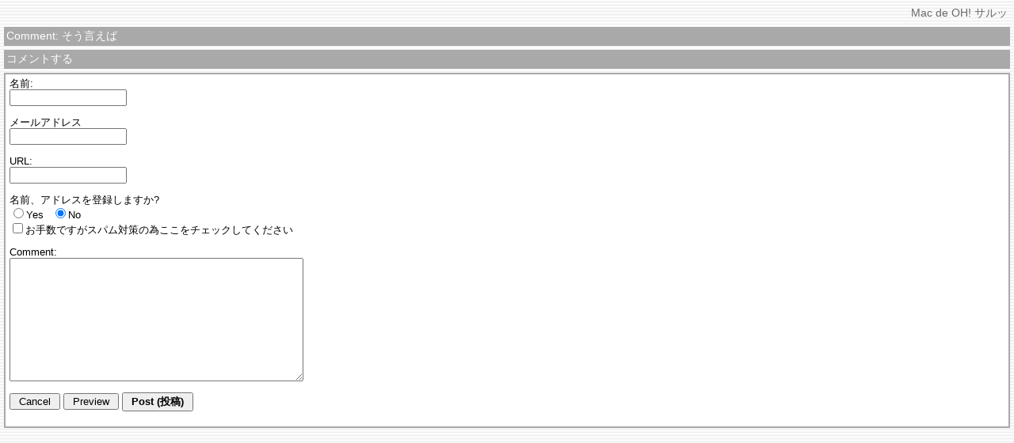

--- FILE ---
content_type: text/html; charset=UTF-8
request_url: http://www.tkazu.com/blog/mt-comments.cgi?entry_id=2839
body_size: 4765
content:
<!DOCTYPE html PUBLIC "-//W3C//DTD XHTML 1.0 Transitional//EN" "http://www.w3.org/TR/xhtml1/DTD/xhtml1-transitional.dtd">

<html xmlns="http://www.w3.org/1999/xhtml">
<head>
<meta http-equiv="Content-Type" content="text/html; charset=UTF-8" />

<title>Mac de OH! サルッ: コメント: そう言えば</title>

<link rel="stylesheet" href="http://www.tkazu.com/blog/styles-site.css" type="text/css" />

<script type="text/javascript" language="javascript">
<!--

var HOST = 'www.tkazu.com';

// Copyright (c) 1996-1997 Athenia Associates.
// http://www.webreference.com/js/
// License is granted if and only if this entire
// copyright notice is included. By Tomer Shiran.

function setCookie (name, value, expires, path, domain, secure) {
    var curCookie = name + "=" + escape(value) + ((expires) ? "; expires=" + expires.toGMTString() : "") + ((path) ? "; path=" + path : "") + ((domain) ? "; domain=" + domain : "") + ((secure) ? "; secure" : "");
    document.cookie = curCookie;
}

function getCookie (name) {
    var prefix = name + '=';
    var c = document.cookie;
    var nullstring = '';
    var cookieStartIndex = c.indexOf(prefix);
    if (cookieStartIndex == -1)
        return nullstring;
    var cookieEndIndex = c.indexOf(";", cookieStartIndex + prefix.length);
    if (cookieEndIndex == -1)
        cookieEndIndex = c.length;
    return unescape(c.substring(cookieStartIndex + prefix.length, cookieEndIndex));
}

function deleteCookie (name, path, domain) {
    if (getCookie(name))
        document.cookie = name + "=" + ((path) ? "; path=" + path : "") + ((domain) ? "; domain=" + domain : "") + "; expires=Thu, 01-Jan-70 00:00:01 GMT";
}

function fixDate (date) {
    var base = new Date(0);
    var skew = base.getTime();
    if (skew > 0)
        date.setTime(date.getTime() - skew);
}

function rememberMe (f) {
    var now = new Date();
    fixDate(now);
    now.setTime(now.getTime() + 365 * 24 * 60 * 60 * 1000);
    setCookie('mtcmtauth', f.author.value, now, '', HOST, '');
    setCookie('mtcmtmail', f.email.value, now, '', HOST, '');
    setCookie('mtcmthome', f.url.value, now, '', HOST, '');
}

function forgetMe (f) {
    deleteCookie('mtcmtmail', '', HOST);
    deleteCookie('mtcmthome', '', HOST);
    deleteCookie('mtcmtauth', '', HOST);
    f.email.value = '';
    f.author.value = '';
    f.url.value = '';
}

//-->
</script>
</head>

<body>

<div id="banner-commentspop">
Mac de OH! サルッ
</div>

<div class="blog">

<div class="comments-head">Comment:  そう言えば</div>





<div class="comments-head">コメントする</div>

<div class="comments-body">
<form method="post" action="http://www.tkazu.com/blog/mt-comments.cgi" name="comments_form" onsubmit="if (this.bakecookie[0].checked) rememberMe(this)">
<input type="hidden" name="entry_id" value="2839" />
<input type="hidden" name="katteni" value="kuruna" />
<input type="hidden" name="suguni" value="deteike" />

<!--
<div style="width:180px; padding-right:15px; margin-right:15px; float:left; text-align:left; border-right:1px dotted #bbb;">
-->
	<label for="author">名前:</label><br />
	<input tabindex="1" id="author" name="author" /><br /><br />

	<label for="email">メールアドレス</label><br />
	<input tabindex="2" id="email" name="email" /><br /><br />

	<label for="url">URL:</label><br />
	<input tabindex="3" id="url" name="url" /><br /><br />
<!--
</div>
-->

名前、アドレスを登録しますか?<br />
<input type="radio" id="bakecookie" name="bakecookie" /><label for="bakecookie">Yes</label><input type="radio" id="forget" name="bakecookie" onclick="forgetMe(this.form)" value="Forget Info" style="margin-left: 15px;" /><label for="forget">No</label><br style="clear: both;" />

<input type="checkbox" id="spamprotect" name="spamprotect" /><label for="spamprotect">お手数ですがスパム対策の為ここをチェックしてください</label><br /><br />

<label for="text">Comment: </label><br />
<textarea tabindex="4" id="text" name="text" rows="10" cols="50"></textarea><br /><br />

<input type="button" onclick="window.close()" value="&nbsp;Cancel&nbsp;" />
<input type="submit" name="preview" value="&nbsp;Preview&nbsp;" />
<input style="font-weight: bold;" type="submit" name="post" value="&nbsp;Post (投稿)&nbsp;" /><br /><br />

</form>

<script type="text/javascript" language="javascript">
<!--
document.comments_form.email.value = getCookie("mtcmtmail");
document.comments_form.author.value = getCookie("mtcmtauth");
document.comments_form.url.value = getCookie("mtcmthome");
if (getCookie("mtcmtauth")) {
    document.comments_form.bakecookie[0].checked = true;
} else {
    document.comments_form.bakecookie[1].checked = true;
}
//-->
</script>
</div>



</div>

</body>
</html>

--- FILE ---
content_type: text/css
request_url: http://www.tkazu.com/blog/styles-site.css
body_size: 11437
content:
@charset "UTF-8";

body {  
margin:0px;
background-image: url("../images/back01.gif");
}

A{ color: #696969; text-decoration: none; background: none;}
A:link{ color: #696969; text-decoration: none; background: none;}
A:link:hover{ color: #cccccc; text-decoration: none; background: none;}
A:link:active{ color: #000000; text-decoration: none; background: none;}

A:visited{ color: #696969; text-decoration: none; background: none;}
A:visited:hover{ color: #cccccc; text-decoration: none; background: none;}
A:visited:active{ color: #000000; text-decoration: none; background: none;}

h1,h2,h3 {
margin: 0px;
padding: 0px;
}

#banner {
background: none;
color:#660000;
font-family: verdana, arial,"Osaka", "ヒラギノ角ゴ Pro W3", "MS P ゴシック", sans-serif;
font-size:14px;
font-weight:bold;
margin-left:5px;
margin-top:2px;
}

.description {
font-family: verdana, arial,"Osaka", "ヒラギノ角ゴ Pro W3", "MS P ゴシック", sans-serif;
font-size:10px;
text-transform:none;	
margin-left : 185px;
margin-right : 185px;
}
				
#content {
position:relative;
z-index: 3;
top:20px; 
margin-right:185px; 
margin-left: 185px;
}

#container {
position:absolute;
z-index: 3;
left:10px;
right:10px;
top:50px;
}

#links { 
position:absolute;
right:5px;
top:75px; 
width: 175px; 
z-index: 1; 
}

#linksleft { 
position:absolute;
left:5px;
top:75px; 
width: 175px; 
z-index: 1; 
}

.blog {
padding-left:5px;
padding-right:5px;
}

.blogbody {
background: #FFFFFF;
border-bottom: 1px solid #A9A9A9;
border-left: 1px solid #A9A9A9;
border-right: 1px solid #A9A9A9;
border-top: 1px solid #A9A9A9;
color: #000000;
font-family: "Century Gothic", verdana, arial,"Osaka", "ヒラギノ角ゴ Pro W3", "MS P ゴシック", sans-serif;
font-size:12px;
font-weight:normal;
line-height:150%;
margin-bottom:5px;
padding: 5px;
}

.title	{
background: #A9A9A9;
color: #FFFFFF;
font-family: verdana, arial,"Osaka", "ヒラギノ角ゴ Pro W3", "MS P ゴシック", sans-serif;
font-size: 13px;
font-weight:normal;
padding: 3px;
}

blockquote {
background: none;
color: #000000;
font-family: verdana, arial,"Osaka", "ヒラギノ角ゴ Pro W3", "MS P ゴシック", sans-serif;
font-size:12px;
font-weight:normal;
padding: 5px; 
border: 1px dotted #A9A9A9; 
}

.blockquote {
background: none;
color: #000000;
margin: 3px;
font-family: verdana, arial,"Osaka", "ヒラギノ角ゴ Pro W3", "MS P ゴシック", sans-serif;
font-size:12px;
font-weight:normal;
line-height:150%;
padding: 5px; 
border: 1px solid #A9A9A9; 
width: auto 
}

.quotetitle{
background: none;
font-family: verdana, arial,"Osaka", "ヒラギノ角ゴ Pro W3", "MS P ゴシック", sans-serif;
font-size:14px;
font-weight:normal;
color: #C0C0C0;
padding: 3px;
}

#menu {
border-bottom:none;
border-left:none;
border-right:none;
border-top:none;
font-family: verdana, arial,"Osaka", "ヒラギノ角ゴ Pro W3", "MS P ゴシック", sans-serif;
font-size: 14px;
font-weight: normal;
padding: 1px;
text-align:center;
}

.date	{ 
background: transparent;
border-bottom: none;
border-left: none; 
border-right: none;
border-top: none;
color: #000000;
font-family: georgia, verdana, arial,"Osaka", "ヒラギノ角ゴ Pro W3", "MS P ゴシック", sans-serif;
font-size:14px ; 
font-weight:bold;
padding-bottom:5px;
padding-left:5px;
}

.posted	{
background: none;
color:#000000;
font-family: "Century Gothic", verdana, arial,"Osaka", "ヒラギノ角ゴ Pro W3", "MS P ゴシック", sans-serif;
font-size: 10px;
font-weight:normal;
}

.calendar {
background: #F5F5F5;
color: #A9A9A9;
font-family: verdana, arial,"Osaka", "ヒラギノ角ゴ Pro W3", "MS P ゴシック", sans-serif;
font-size:12px;
font-weight:normal;
margin-bottom:5px;
text-align:center;
}

.calendarhead {
background: #A9A9A9;	
border-bottom: none;
border-left: none;
border-right: none;
border-top: none;	
color: #FFFFFF;
font-family: verdana, arial,"Osaka", "ヒラギノ角ゴ Pro W3", "MS P ゴシック", sans-serif;
font-size:14px;
font-weight:normal;
padding:3px;
text-align:center;			
text-transform:capitalize;
}

.sidetitle {
background: #A9A9A9;	
border-bottom: none;
border-left: none;
border-right: none;
border-top: none;
color:#FFFFFF;
font-family: verdana, arial,"Osaka", "ヒラギノ角ゴ Pro W3", "MS P ゴシック", sans-serif;
font-size:14px;
font-weight:normal;
padding:3px;
}

.side {
background: #F5F5F5;	
border-bottom: none;
border-left: none;
border-right: none;
border-top: none;
color:#A9A9A9;
font-family: verdana, arial,"Osaka", "ヒラギノ角ゴ Pro W3", "MS P ゴシック", sans-serif;
font-size:12px;
font-weight:normal;
line-height:120%;
margin-bottom:5px;
padding:3px;
}

.syndicate {
background: #F5F5F5;	
border-bottom: none;
border-left: none;
border-right: none;
border-top: none;
color:#A9A9A9;
font-family: verdana, arial,"Osaka", "ヒラギノ角ゴ Pro W3", "MS P ゴシック", sans-serif;
font-size:10px;
font-weight:normal;
margin-bottom:5px;
padding:3px;
text-align:center;
}

.powered {
background: #F5F5F5;		
color:#A9A9A9;				
font-family: verdana, arial,"Osaka", "ヒラギノ角ゴ Pro W3", "MS P ゴシック", sans-serif;
font-size:12px;		
line-height:120%;
margin-bottom:5px;
padding-bottom:3px;
padding-top:3px;
text-align:center; 
}

.comments-body {
background: #FFFFFF;
border-bottom: 2px solid #A9A9A9;
border-left: 2px solid #A9A9A9;
border-right: 2px solid #A9A9A9;
border-top: 2px solid #A9A9A9;
color:#000000;
font-family: verdana, arial,"Osaka", "ヒラギノ角ゴ Pro W3", "MS P ゴシック", sans-serif;
font-size:13px;
font-weight:normal;
line-height:110%;
margin-bottom:5px;
padding:5px;
}

.comments-post {
background: #FFFFFF;	
color:#000000;
font-family: verdana, arial,"Osaka", "ヒラギノ角ゴ Pro W3", "MS P ゴシック", sans-serif;
font-size: 12px;
font-weight:normal;
}

.trackback-url {
background: #FFFFFF;
border-bottom: 2px solid #A9A9A9;
border-left: 2px solid #A9A9A9;
border-right: 2px solid #A9A9A9;
border-top: 2px solid #A9A9A9;
color:#000000;
font-family: verdana, arial,"Osaka", "ヒラギノ角ゴ Pro W3", "MS P ゴシック", sans-serif; 
font-size:12px;
font-weight:normal;
line-height:120%;
padding:5px;		
}

.trackback-body {
background: #FFFFFF;
border-bottom: 2px solid #A9A9A9;
border-left: 2px solid #A9A9A9;
border-right: 2px solid #A9A9A9;
border-top: 2px solid #A9A9A9;
color:#000000;
font-family: verdana, arial,"Osaka", "ヒラギノ角ゴ Pro W3", "MS P ゴシック", sans-serif;
font-size:13px;
font-weight:normal;
line-height:110%;
margin-bottom:5px;
padding:5px;
}		
				
.trackback-post {
background: #FFFFFF;
color:#000000;
font-family: verdana, arial,"Osaka", "ヒラギノ角ゴ Pro W3", "MS P ゴシック", sans-serif;
font-size:12px;
font-weight:normal;
}

.comments-head	{
background: #A9A9A9;
border-bottom: none;
border-left: none;
border-right: none;
border-top: none;
color: #FFFFFF; 
font-family: verdana, arial,"Osaka", "ヒラギノ角ゴ Pro W3", "MS P ゴシック", sans-serif;
font-size: 14px;
font-weight:normal;
margin-bottom:5px; 
padding:3px;
}

#banner-commentspop {
background: transparent;
border-bottom:none;
border-left:none;
border-right:none;
border-top:none;
color: #696969;
font-family: verdana, arial,"Osaka", "ヒラギノ角ゴ Pro W3", "MS P ゴシック", sans-serif;
font-size: 14px;
font-weight: normal;
margin:5px;
padding:3px;
text-align: right;
}

textarea {
font-family: "Osaka", "ヒラギノ角ゴ Pro W3", "MS P ゴシック", sans-serif;
}

.imagecenter {
margin-top: 10px;
margin-bottom: 10px;
margin-left: auto;
margin-right: auto;
font-size: 10px;
text-align: center;
}

.imagecomment {
font-size: 9px;
font-weight: bold;
}

.counter {
font-size: 10px;
text-align: center;
}

input {
font-family: "Osaka", "ヒラギノ角ゴ Pro W3", "MS P ゴシック", sans-serif;
}

.recentcomments {
background: #F5F5F5;	
border-bottom: none;
border-left: none;
border-right: none;
border-top: none;
color:#A9A9A9;
font-family: verdana, arial,"Osaka", "ヒラギノ角ゴ Pro W3", "MS P ゴシック", sans-serif;
font-size:10px;
font-weight:normal;
line-height:120%;
margin-bottom:5px;
padding:3px;
}

.recenttrackback {
background: #F5F5F5;	
border-bottom: none;
border-left: none;
border-right: none;
border-top: none;
color:#A9A9A9;
font-family: verdana, arial,"Osaka", "ヒラギノ角ゴ Pro W3", "MS P ゴシック", sans-serif;
font-size:10px;
font-weight:normal;
line-height:120%;
margin-bottom:5px;
padding:3px;
}

.category {
background: #F5F5F5;	
border-bottom: none;
border-left: none;
border-right: none;
border-top: none;
color:#A9A9A9;
font-family: verdana, arial,"Osaka", "ヒラギノ角ゴ Pro W3", "MS P ゴシック", sans-serif;
font-size:10px;
font-weight:normal;
line-height:120%;
margin-bottom:5px;
padding:3px;
}

strong {
font-weight: bold;
}
.strong {
font-weight: bold;
}

cite {
font-style: normal;
}

q {
color: #F00;
background: transparent;
quotes: "「""」";
font-style: normal;
}

h1.titleimg {
font-size: large;
text-align: left;
font-weight: bold;
color : #333;
background : url("../images/macdeosaru6.gif") no-repeat;
height: 50px;
width: 290px;
}

span.title {
display: none;
}

.table1 {
font-size:12px;
font-weight:normal;
text-align:center;
}

.tablehead {
font-family: verdana, arial,"Osaka", "ヒラギノ角ゴ Pro W3", "MS P ゴシック", sans-serif;
font-size:12px;
font-weight:bold;
text-align:center;			
text-transform:capitalize;
}

.amazon {
background: #F5F5F5;	
border-bottom: none;
border-left: none;
border-right: none;
border-top: none;
color:#A9A9A9;
font-family: verdana, arial,"Osaka", "ヒラギノ角ゴ Pro W3", "MS P ゴシック", sans-serif;
font-size:12px;
font-weight:normal;
line-height:120%;
margin-bottom:5px;
padding:3px;
text-align: center;
}

.amazontable1 {
font-size:12px;
font-weight:normal;
border-bottom: none;
border-left: none;
border-right: none;
border-top: none;
padding: 2px;
background-color: #FFFFFF;
text-align:center;
}

.amazontable2 {
font-family: verdana, arial,"Osaka", "ヒラギノ角ゴ Pro W3", "MS P ゴシック", sans-serif;
font-size:10px;
font-weight:normal;
border-bottom: none;
border-left: none;
border-right: none;
border-top: none;
padding: 2px;
background-color: #FFFFFF;
text-align:right;
vertical-align:middle;
}

.amazontable3 {
font-family: verdana, arial,helvetica;
font-size:10px;
font-weight:normal;
border-bottom: none;
border-left: none;
border-right: none;
border-top: none;
padding: 2px;
background-color: #FFFFFF;
text-align:left;
vertical-align:middle;
}

.amazontable4 {
font-family: verdana, arial,helvetica;
font-size:10px;
font-weight:normal;
border-bottom: none;
border-left: none;
border-right: none;
border-top: none;
padding: 2px;
background-color: #000000;
text-align:center;
vertical-align:top;
}

.infoboard a:link {
    color: #FFF;
    background-color: transparent;
    text-decoration: none;
}
.infoboard a:visited {
    color: #FFF;
    background-color: transparent;
    text-decoration: none;
}
.infoboard a:active {
    color: #FFF;
    background-color: transparent;
    text-decoration: none;
}
.infoboard a:hover {
    color: #363;
    background-color: #FFF;
    text-decoration: none;
}
.infoboard {
    font-family: Osaka, sans-serif;
    font-size: 12px;
    margin-left: 30px;
    margin-right: 30px;
    margin-bottom: 15px;
    border: #660 0.5em ridge;
    color: #FFF;
    background-color: #363;
}
.infotitle {
    font-family: "Times New Roman", cursive;
    font-size: 14px;
    font-weight: bold;
}